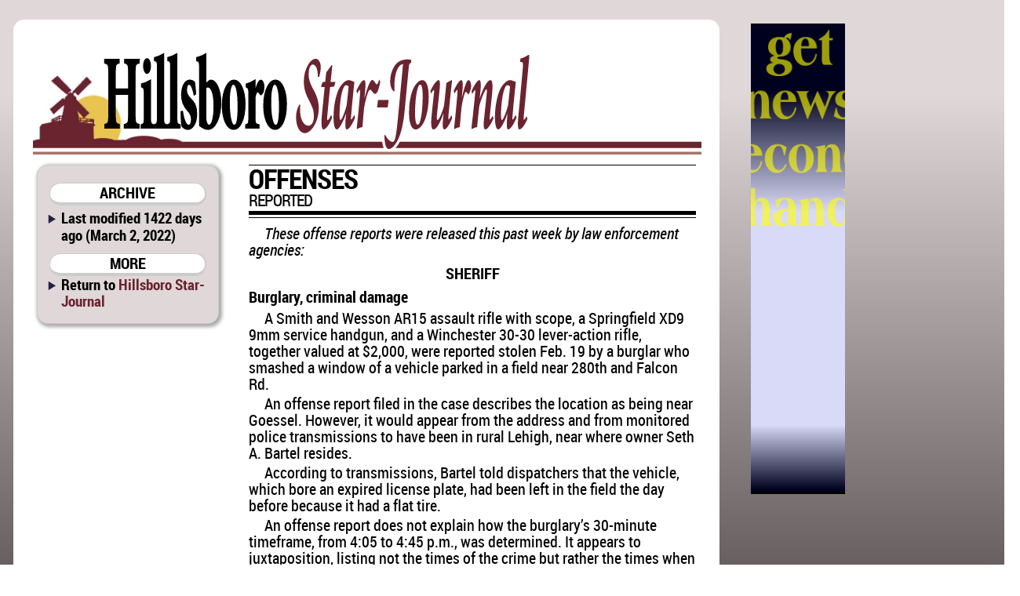

--- FILE ---
content_type: text/html; charset=utf-8
request_url: http://starj.com/direct/offenses_reported+5324offenses+4f6666656e736573207265706f72746564
body_size: 7192
content:

<!DOCTYPE html>
<html prefix="og: http://ogp.me/ns#">
	<head>
		<title>Offenses reported | Hillsboro Star-Journal | March 2, 2022 ()</title>
		<link href="/css/style.css" rel="stylesheet" type="text/css" />
		<link href="/css/hsj.css" rel="stylesheet" type="text/css" />
		<script src="/css/script.js" type="text/javascript"></script>
		<script type="text/javascript" src="http://edge.quantserve.com/quant.js"></script>
        <meta http-equiv="Content-Type" content="text/html; charset=utf-8" />
        <meta name="Robots" content="INDEX,FOLLOW" />
        <meta name="Description" content="Offenses reported, from Hillsboro Star-Journal for March 2, 2022" />
        <meta name="Keywords" content="Offenses, reported, news, sports, newspaper, Star, Journal, Marion County, Kansas, KS, Durham, Goessel, Hillsboro, Lehigh, Durham-Hillsboro-Lehigh, USD 410, Trojans, USD 411, Bluebirds" />
        <meta name="news_keywords" content="Offenses, reported, news, sports, newspaper, Star, Journal, Marion County, Kansas, KS, Durham, Goessel, Hillsboro, Lehigh, Durham-Hillsboro-Lehigh, USD 410, Trojans, USD 411, Bluebirds" />
        <meta name="Copyright" content="Copyright 2026 Hoch Publishing Co. Inc." />
        <link rel="SHORTCUT ICON" href="../favicon.ico" />
		<meta name="og:title" content="Offenses reported" /> 
		<meta name="og:description" content="Offenses reported, from Hillsboro Star-Journal for March 2, 2022" /> 
		<meta name="og:image" content="http://starj.com/hsj-thumb.png" />
		<meta name="og:site_name" content="Hillsboro Star-Journal" /> 
		<meta name="viewport" content="width=device-width, initial-scale=1"> 
		<script type="text/javascript">var switchTo5x=true;</script>
		<script type="text/javascript">stLight.options({publisher: "c57d7b19-f956-4374-a90b-2c5792229499", doNotHash: true, doNotCopy: true, hashAddressBar: false});</script>
		<script type="text/javascript">
if (top.frames.length!=0)
top.location=self.document.location;
		</script>
	</head>
	<body>
<div id="overall">
<div id="news">
<div id="logo"></div>
<div id="overlap"></div>
<div id="content">
<div id="mcrnav">
<h2>ARCHIVE</h2>
<ul style="margin-top: .25em;">
<li>Last modified 1422 days ago (March 2, 2022)</li>
</ul>
<h2>MORE</h2>
<ul>
<li style="line-height: 16pt;">Return to <a style="font-size: 14pt; line-height: 16pt;" href="http://starj.com/">Hillsboro Star-Journal</a></li>
</ul>
</div>
<div id="main">
<!----><!--div.x2-legs {}p.list-head {}p.list-lead {}p.list-subhead {}p.list-text {}p.logo {}p.logo-ends {}--><div id="x5324offenses"><div class="x2-legs"><p class="logo">OFFENSES</p>
<p class="logo-ends">REPORTED</p>
<p class="list-lead">These offense reports were released this past week by law enforcement agencies:</p>
<p class="list-head">SHERIFF</p>
<p class="list-subhead">Burglary, criminal damage</p>
<p class="list-text">A Smith and Wesson AR15 assault rifle with scope, a Springfield XD9 9mm service handgun, and a Winchester 30-30 lever-action rifle, together valued at $2,000, were reported stolen Feb. 19 by a burglar who smashed a window of a vehicle parked in a field near 280th and Falcon Rd.</p>
<p class="list-text">An offense report filed in the case describes the location as being near Goessel. However, it would appear from the address and from monitored police transmissions to have been in rural Lehigh, near where owner Seth A. Bartel resides.</p>
<p class="list-text">According to transmissions, Bartel told dispatchers that the vehicle, which bore an expired license plate, had been left in the field the day before because it had a flat tire.</p>
<p class="list-text">An offense report does not explain how the burglary’s 30-minute timeframe, from 4:05 to 4:45 p.m., was determined. It appears to juxtaposition, listing not the times of the crime but rather the times when dispatchers were notified and a sheriff’s deputy arrived. Radio transmissions indicate that the owner arrived 35 minutes after that.</p>
<p class="list-text">Serial numbers of the assault rifle and the service handgun were included in the offense report.</p>
<p class="list-head">HILLSBORO</p>
<p class="list-subhead">Possessing and distributing drugs, possessing marijuana and drug- manufacturing paraphernalia, illegal weapon possession by a felon, driving with a suspended license</p>
<p class="list-text">Ardell P. Jones, 47, Hillsboro, was arrested on drug and weapon charges after a traffic stop at 12:33 a.m. Sunday at Jefferson and D Sts.</p>
<p class="list-text">Officer John Huebert stopped Jones, whom he had recognized as having a suspended license. </p>
<p class="list-text">A positive indication by Marion’s drug-sniffing police dog, Blue, led to a vehicle search that reportedly uncovered an ounce of methamphetamine, 0.9 of a gram of heroin, 4 grams of marijuana, an oil burner regarded as drug manufacturing paraphernalia, and a Ruger LCP .380 semi-automatic pistol.</p>
</div></div>
<p class="moddate">Last modified March 2, 2022</p> 
</div>
<div id="bottom">
&copy; 2026 HOCH PUBLISHING | 
<a href="http://marionrecord.com/">Marion County Record</a> | 
<a href="http://starj.com/">Hillsboro Star-Journal</a> | 
<a href="http://peabodykansas.com/">Peabody Gazette-Bulletin</a> | 
<a href="http://99div.com/">Checkerboard</a>
</div>
</div>
</div>
<div id="advertising">
<iframe src="../direct.html" width="120" height="600" seamless style="margin: 0 auto 1em auto; padding: 0; border: 0; overflow: hidden;" scrolling="no"></iframe>
</div>
<div id="moreads">
<script async src="//pagead2.googlesyndication.com/pagead/js/adsbygoogle.js"></script>
<!-- Wide to normal skyscraper -->
<ins class="adsbygoogle"
     style="display:inline-block;width:160px;height:600px"
     data-ad-client="ca-pub-6589788555333418"
     data-ad-slot="5111605132"></ins>
<script>
(adsbygoogle = window.adsbygoogle || []).push({});
</script>

<p>&#160;</p>

</div>

<div id="topad">
<script async src="https://pagead2.googlesyndication.com/pagead/js/adsbygoogle.js"></script>
<!-- Topad -->
<ins class="adsbygoogle"
     style="display:block"
     data-ad-client="ca-pub-6589788555333418"
     data-ad-slot="6278681706"
     data-ad-format="auto"
     data-full-width-responsive="true"></ins>
<script>
     (adsbygoogle = window.adsbygoogle || []).push({});
</script>
X</div>

<div id="kpaads">

<script>if (!window.AdButler){(function(){var s = document.createElement("script"); s.async = true; s.type = "text/javascript";s.src = 'https://servedbyadbutler.com/app.js';var n = document.getElementsByTagName("script")[0]; n.parentNode.insertBefore(s, n);}());}</script>
<script>
var AdButler = AdButler || {}; AdButler.ads = AdButler.ads || [];
var abkw = window.abkw || '';
var plc = window.plc || 0;
document.write('<'+'div id="placement_'+plc+'"></'+'div>');
AdButler.ads.push({handler: function(opt){ AdButler.register(171437, , [300,250], 'placement_'+opt.place, opt); }, opt: { place: plc++, keywords: abkw, domain: 'servedbyadbutler.com', click:'CLICK_MACRO_PLACEHOLDER' }});
</script>

</div>


</div>

<div id="backtotop"><h2><a href="#">BACK TO TOP</a></h2></div>

<div style="height: 150px;"></div>
</body>
</html>


--- FILE ---
content_type: text/html; charset=utf-8
request_url: https://www.google.com/recaptcha/api2/aframe
body_size: 268
content:
<!DOCTYPE HTML><html><head><meta http-equiv="content-type" content="text/html; charset=UTF-8"></head><body><script nonce="Y6OGHX_AjN9cVlcbo693pA">/** Anti-fraud and anti-abuse applications only. See google.com/recaptcha */ try{var clients={'sodar':'https://pagead2.googlesyndication.com/pagead/sodar?'};window.addEventListener("message",function(a){try{if(a.source===window.parent){var b=JSON.parse(a.data);var c=clients[b['id']];if(c){var d=document.createElement('img');d.src=c+b['params']+'&rc='+(localStorage.getItem("rc::a")?sessionStorage.getItem("rc::b"):"");window.document.body.appendChild(d);sessionStorage.setItem("rc::e",parseInt(sessionStorage.getItem("rc::e")||0)+1);localStorage.setItem("rc::h",'1769130834012');}}}catch(b){}});window.parent.postMessage("_grecaptcha_ready", "*");}catch(b){}</script></body></html>